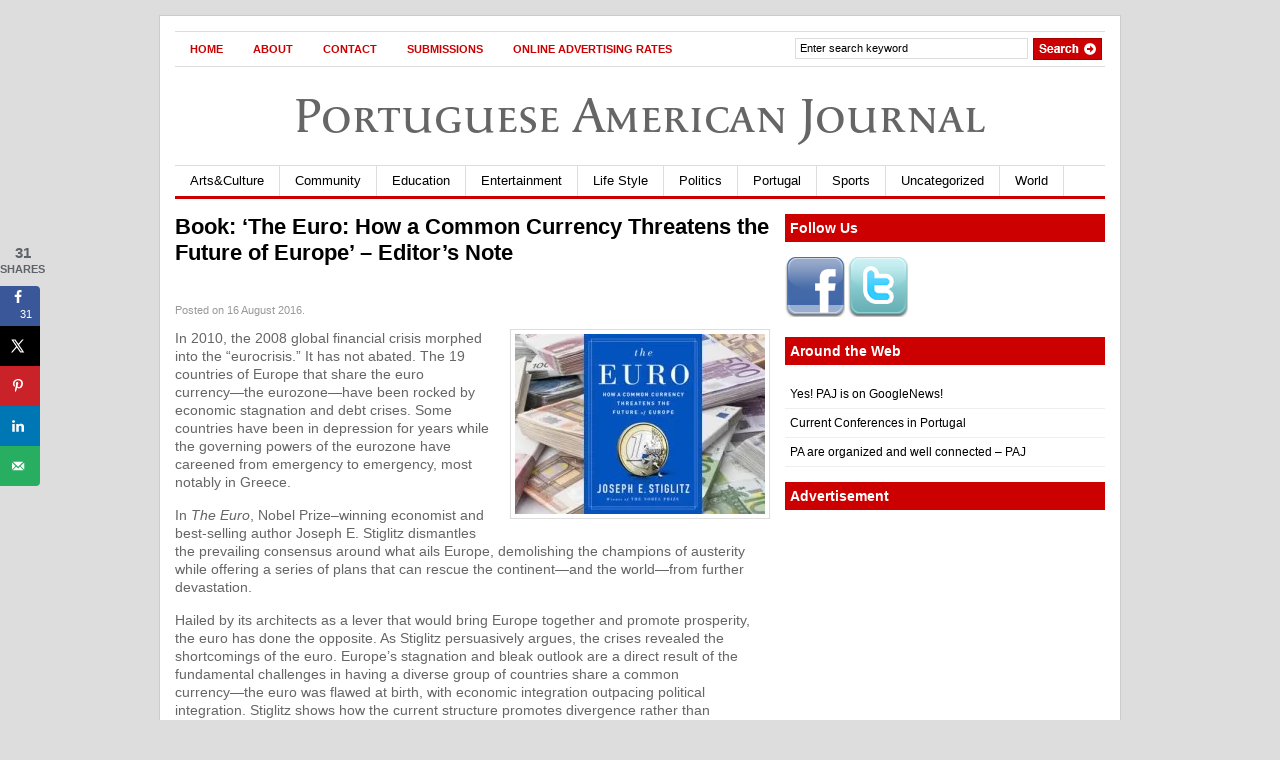

--- FILE ---
content_type: text/html; charset=utf-8
request_url: https://www.google.com/recaptcha/api2/aframe
body_size: 267
content:
<!DOCTYPE HTML><html><head><meta http-equiv="content-type" content="text/html; charset=UTF-8"></head><body><script nonce="C5Hbk71PxvPfReSvUwI1dw">/** Anti-fraud and anti-abuse applications only. See google.com/recaptcha */ try{var clients={'sodar':'https://pagead2.googlesyndication.com/pagead/sodar?'};window.addEventListener("message",function(a){try{if(a.source===window.parent){var b=JSON.parse(a.data);var c=clients[b['id']];if(c){var d=document.createElement('img');d.src=c+b['params']+'&rc='+(localStorage.getItem("rc::a")?sessionStorage.getItem("rc::b"):"");window.document.body.appendChild(d);sessionStorage.setItem("rc::e",parseInt(sessionStorage.getItem("rc::e")||0)+1);localStorage.setItem("rc::h",'1763810720528');}}}catch(b){}});window.parent.postMessage("_grecaptcha_ready", "*");}catch(b){}</script></body></html>

--- FILE ---
content_type: text/css;charset=utf-8
request_url: https://use.typekit.net/nhr5lei.css?ver=2.1.0
body_size: 335
content:
/*
 * The Typekit service used to deliver this font or fonts for use on websites
 * is provided by Adobe and is subject to these Terms of Use
 * http://www.adobe.com/products/eulas/tou_typekit. For font license
 * information, see the list below.
 *
 * apolline-sc-1:
 *   - http://typekit.com/eulas/00000000000000000000d8d0
 *
 * © 2009-2025 Adobe Systems Incorporated. All Rights Reserved.
 */
/*{"last_published":"2016-05-03 16:46:24 UTC"}*/

@import url("https://p.typekit.net/p.css?s=1&k=nhr5lei&ht=tk&f=1870&a=420276&app=typekit&e=css");

@font-face {
font-family:"apolline-sc-1";
src:url("https://use.typekit.net/af/7adf5f/00000000000000000000d8d0/27/l?subset_id=2&fvd=n5&v=3") format("woff2"),url("https://use.typekit.net/af/7adf5f/00000000000000000000d8d0/27/d?subset_id=2&fvd=n5&v=3") format("woff"),url("https://use.typekit.net/af/7adf5f/00000000000000000000d8d0/27/a?subset_id=2&fvd=n5&v=3") format("opentype");
font-display:auto;font-style:normal;font-weight:500;font-stretch:normal;
}

.tk-apolline-sc { font-family: "apolline-sc-1","apolline-sc-2",serif; }
